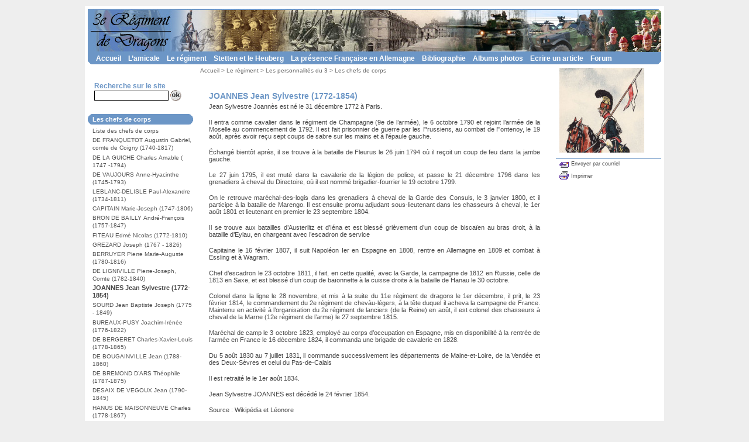

--- FILE ---
content_type: text/html; charset=utf-8
request_url: https://3emedragons.fr/spip.php?article416
body_size: 5954
content:
<!DOCTYPE HTML PUBLIC "-//W3C//DTD HTML 4.01 Transitional//EN" "http://www.w3.org/TR/html4/loose.dtd">
<html dir="ltr" lang="fr">
<head>

<title>Site officiel de l'amicale du 3e Dragons et de l'EED3 - JOANNES Jean Sylvestre (1772-1854)</title>
<link rel="schema.DC" href="http://purl.org/DC/elements/1.0/">
<meta name="DC.Title" content="JOANNES Jean Sylvestre (1772-1854)">
<meta name="DC.Creator" content="Site officiel de l&#8217;amicale du 3e Dragons et de l&#8217;EED3">
<meta name="DC.Date" content="2012-03-10">
<meta name="DC.Subject" content="">
<meta name="DC.Format" content="text/html">
<meta name="DC.Language" content="fr">
<meta name="DC.Identifier" content="http://www.3emedragons.fr/spip.php?article416">
<meta name="DC.Type" content="">
<meta name="keywords" content="">
<meta http-equiv="Content-Type" content="text/html; charset=utf-8">

<link href="plugins/graphisme_bleu_arrondi/_css/style_site.css" rel="stylesheet" type="text/css">



<link href="plugins/graphisme_bleu_arrondi/_images/favicon.ico" rel="shortcut icon" type="image/x-icon">

<script type="text/javascript" src="plugins/cisquel/_js/menu.js"></script>
<script type="text/javascript">




var menu_contenu ='<div id="menuRub3" class="menu" onmouseover="menuMouseover(event)"><a class="menuItem" href="spip.php?rubrique11"   onmouseover="menuItemMouseover(event,\'menuRub11\');"><span class="menuItemText">Accès visiteurs<\/span><span class="menuItemArrow">&#9654;<\/span><\/a><\/div><div id="menuRub4" class="menu" onmouseover="menuMouseover(event)"><a class="menuItem" href="spip.php?rubrique175">Ancienne amicale<\/a><a class="menuItem" href="spip.php?rubrique173">3e Dragons et EED3<\/a><a class="menuItem" href="spip.php?rubrique174">Camp du Heuberg<\/a><\/div><div id="menuRub5" class="menu" onmouseover="menuMouseover(event)"><a class="menuItem" href="spip.php?rubrique17"   onmouseover="menuItemMouseover(event,\'menuRub17\');"><span class="menuItemText">Historique<\/span><span class="menuItemArrow">&#9654;<\/span><\/a><a class="menuItem" href="spip.php?rubrique20">Garnisons du régiment<\/a><a class="menuItem" href="spip.php?rubrique18"   onmouseover="menuItemMouseover(event,\'menuRub18\');"><span class="menuItemText">Tableau d&#8217;Honneur<\/span><span class="menuItemArrow">&#9654;<\/span><\/a><a class="menuItem" href="spip.php?rubrique19"   onmouseover="menuItemMouseover(event,\'menuRub19\');"><span class="menuItemText">Les personnalités du 3<\/span><span class="menuItemArrow">&#9654;<\/span><\/a><a class="menuItem" href="spip.php?rubrique21">Les insignes<\/a><a class="menuItem" href="spip.php?rubrique23"   onmouseover="menuItemMouseover(event,\'menuRub23\');"><span class="menuItemText">Le matériel utilisé au 3<\/span><span class="menuItemArrow">&#9654;<\/span><\/a><a class="menuItem" href="spip.php?rubrique22"   onmouseover="menuItemMouseover(event,\'menuRub22\');"><span class="menuItemText">Traditions de la Cavalerie<\/span><span class="menuItemArrow">&#9654;<\/span><\/a><a class="menuItem" href="spip.php?rubrique159">La vie quotidienne au régiment<\/a><\/div><div id="menuRub6" class="menu" onmouseover="menuMouseover(event)"><a class="menuItem" href="spip.php?rubrique101"   onmouseover="menuItemMouseover(event,\'menuRub101\');"><span class="menuItemText">La ville de Stetten AKM<\/span><span class="menuItemArrow">&#9654;<\/span><\/a><a class="menuItem" href="spip.php?rubrique102"   onmouseover="menuItemMouseover(event,\'menuRub102\');"><span class="menuItemText">Le camp du Heuberg<\/span><span class="menuItemArrow">&#9654;<\/span><\/a><\/div><div id="menuRub7" class="menu" onmouseover="menuMouseover(event)"><a class="menuItem" href="spip.php?rubrique152">L&#8217;occupation Française de la Rhénanie (1918-1930)<\/a><a class="menuItem" href="spip.php?rubrique103">Les Troupes d’Occupation en Allemagne (1945-1949)<\/a><a class="menuItem" href="spip.php?rubrique104"   onmouseover="menuItemMouseover(event,\'menuRub104\');"><span class="menuItemText">Les Forces Françaises en Allemagne (1949-1993)<\/span><span class="menuItemArrow">&#9654;<\/span><\/a><a class="menuItem" href="spip.php?rubrique105">Les Forces Françaises de Berlin (1945-1994)<\/a><a class="menuItem" href="spip.php?rubrique106">Les Forces Françaises Stationnées en Allemagne (1993-1999)<\/a><a class="menuItem" href="spip.php?rubrique107">Les Forces Françaises et Elements Civils Stationnés en Allemagne (1999-2006)<\/a><a class="menuItem" href="spip.php?rubrique108">La Brigade Franco-Allemande<\/a><\/div><div id="menuRub8" class="menu" onmouseover="menuMouseover(event)"><a class="menuItem" href="spip.php?rubrique14">Historiques du 3e RD<\/a><a class="menuItem" href="spip.php?rubrique15">Autres livres<\/a><\/div><div id="menuRub11" class="menu"><a class="menuItem" href="spip.php?rubrique79">Téléchargements<\/a><a class="menuItem" href="spip.php?rubrique100">Manifestations passées et futures<\/a><\/div><div id="menuRub17" class="menu"><a class="menuItem" href="spip.php?rubrique24">Généralités<\/a><a class="menuItem" href="spip.php?rubrique25">Enghien Cavalerie (1649-1686)<\/a><a class="menuItem" href="spip.php?rubrique26">Bourbon Cavalerie (1686-1776)<\/a><a class="menuItem" href="spip.php?rubrique27">Bourbon Dragons (1776-1791)<\/a><a class="menuItem" href="spip.php?rubrique28">3ème Régiment de Dragons (1791-1810)<\/a><a class="menuItem" href="spip.php?rubrique29">2ème Chevau-légers-lanciers (1811-1815)<\/a><a class="menuItem" href="spip.php?rubrique30">Les Dragons de la Garonne (1816-1825)<\/a><a class="menuItem" href="spip.php?rubrique31">Le 3ème Régiment de Dragons (1825-1929)<\/a><a class="menuItem" href="spip.php?rubrique32">Le 3ème Bataillon de Dragons Portés (1929-1939)<\/a><a class="menuItem" href="spip.php?rubrique33">Le 3ème Régiment de Dragons Portés (1939-1940)<\/a><a class="menuItem" href="spip.php?rubrique34">Le 3ème Régiment de Dragons (1940-1942)<\/a><a class="menuItem" href="spip.php?rubrique36">La Résistance (1942-1944)<\/a><a class="menuItem" href="spip.php?rubrique37">La Libération de la France (1944-1945)<\/a><a class="menuItem" href="spip.php?rubrique38">Le 3ème Régiment de Dragons (1976-1997)<\/a><\/div><div id="menuRub18" class="menu"><a class="menuItem" href="spip.php?rubrique39">Ancien Régime (1649-1791)<\/a><a class="menuItem" href="spip.php?rubrique40">Révolution et Empire (1791-1870)<\/a><a class="menuItem" href="spip.php?rubrique41">Guerre Franco-Allemande (1870)<\/a><a class="menuItem" href="spip.php?rubrique42">Première Guerre Mondiale (1914-1918)<\/a><a class="menuItem" href="spip.php?rubrique43">Seconde Guerre Mondiale - Campagne de France (1939-1940)<\/a><a class="menuItem" href="spip.php?rubrique44">Seconde Guerre Mondiale - Résistance (1942-1944)<\/a><a class="menuItem" href="spip.php?rubrique45">Seconde Guerre Mondiale - Libération de la France (1944-1945)<\/a><a class="menuItem" href="spip.php?rubrique46">Cavaliers à identifier<\/a><\/div><div id="menuRub19" class="menu"><a class="menuItem" href="spip.php?rubrique35">Enghien Cavalerie (1649-1686)<\/a><a class="menuItem" href="spip.php?rubrique89">Bourbon Cavalerie (1686-1776)<\/a><a class="menuItem" href="spip.php?rubrique90">Bourbon Dragons (1776-1791)<\/a><a class="menuItem" href="spip.php?rubrique91">3e Régiment de Dragons (1791-1810)<\/a><a class="menuItem" href="spip.php?rubrique92">2e Chevau-légers-lanciers (1811-1815)<\/a><a class="menuItem" href="spip.php?rubrique93">Les Dragons de la Garonne (1816-1825)<\/a><a class="menuItem" href="spip.php?rubrique94">Le 3e Régiment de Dragons (1825-1929)<\/a><a class="menuItem" href="spip.php?rubrique95">Le 3e Bataillon de Dragons Portés (1929-1939)<\/a><a class="menuItem" href="spip.php?rubrique96">Le 3e Régiment de Dragons Portés (1939-1940)<\/a><a class="menuItem" href="spip.php?rubrique97">Le 3e Régiment de Dragons (1940-1942)<\/a><a class="menuItem" href="spip.php?rubrique98">La Résistance (1942-1944)<\/a><a class="menuItem" href="spip.php?rubrique99">La Libération de la France (1944-1945)<\/a><a class="menuItem" href="spip.php?rubrique119">Les chefs de corps<\/a><a class="menuItem" href="spip.php?rubrique192">la noblessse d&#8217;Empire<\/a><\/div><div id="menuRub22" class="menu"><a class="menuItem" href="spip.php?rubrique189">Les sonneries de trompette<\/a><\/div><div id="menuRub23" class="menu"><a class="menuItem" href="spip.php?rubrique84">L&#8217;armement<\/a><a class="menuItem" href="spip.php?rubrique85">Les blindés<\/a><a class="menuItem" href="spip.php?rubrique86">Les véhicules<\/a><a class="menuItem" href="spip.php?rubrique88">L&#8217;uniforme<\/a><a class="menuItem" href="spip.php?rubrique145">Matériel divers<\/a><\/div><div id="menuRub101" class="menu"><a class="menuItem" href="spip.php?rubrique117">Historique<\/a><a class="menuItem" href="spip.php?rubrique118">Stetten depuis 1997...<\/a><\/div><div id="menuRub102" class="menu"><a class="menuItem" href="spip.php?rubrique153">1910 à 1919<\/a><a class="menuItem" href="spip.php?rubrique154">1920 à 1932<\/a><a class="menuItem" href="spip.php?rubrique155">1933 à 1945<\/a><a class="menuItem" href="spip.php?rubrique156">1945 à 1997<\/a><a class="menuItem" href="spip.php?rubrique157">1997 à nos jours...<\/a><\/div><div id="menuRub104" class="menu"><a class="menuItem" href="spip.php?rubrique148">Le 2e Corps d&#8217;Armée<\/a><a class="menuItem" href="spip.php?rubrique149">La 1ère Division Blindée<\/a><a class="menuItem" href="spip.php?rubrique150">La 3ème Division Blindée<\/a><a class="menuItem" href="spip.php?rubrique151">La 5ème Division Blindée<\/a><\/div>';
</script></head>

<body>
<div id="page">
<div id="entete">
<h1 class="invisible">Haut de page</h1>

	<div id="haut" style="background: #FFFFFF url(IMG/siteon0.jpg) no-repeat left top;">

	<div class="blc"><div class="brc"><div class="tlc"><div class="trc">
		<div class="BandeauHaut">
		<div id="top">
			<a href="#contenu" accesskey="C"><span class="invisible">Aller au contenu</span></a>
			<a href="https://3emedragons.fr/spip.php?page=sommaire" accesskey="H"><span class="invisible">Retour &agrave; l'accueil</span></a>
		</div>
		<div id="nomdusite">
		
		</div>
		</div>	
	</div></div></div></div>
	</div>
</div>

<!-- Menu -->
<div id="boxmenuhaut">
<div class="blc"><div class="brc"><div class="tlc"><div class="trc">
<div id="menuprincipal">
<h2 class="invisible">Menu principal</h2>
    <table>
        <tr>
                <td></td>
                <td><a href="https://3emedragons.fr/spip.php?page=sommaire&amp;lang=fr" title="Retour &agrave; l'accueil">Accueil</a></td>
	
	
	
                
                
                
                <td><a href="spip.php?rubrique3" onmouseover="buttonMouseover(event, 'menuRub3');">L&#8217;amicale</a></td>
                
	
                
                
                
                
                
                
                
                
                
                
                <td><a href="spip.php?rubrique5" onmouseover="buttonMouseover(event, 'menuRub5');">Le régiment</a></td>
                
	
                
                
                
                
                <td><a href="spip.php?rubrique6" onmouseover="buttonMouseover(event, 'menuRub6');">Stetten et le Heuberg</a></td>
                
	
                
                
                
                
                
                
                
                
                
                <td><a href="spip.php?rubrique7" onmouseover="buttonMouseover(event, 'menuRub7');">La présence Française en Allemagne</a></td>
                
	
                
                
                
                
                <td><a href="spip.php?rubrique8" onmouseover="buttonMouseover(event, 'menuRub8');">Bibliographie</a></td>
                
	
                
                
                
                
                
                <td><a href="spip.php?rubrique4" onmouseover="buttonMouseover(event, 'menuRub4');">Albums photos</a></td>
                
	
                
                <td><a href="spip.php?rubrique128">Ecrire un article</a></td>
                
	
                
                <td><a href="spip.php?rubrique9">Forum</a></td>
                
	
        </tr>
    </table>
</div>
</div></div></div></div>
</div>

<script type='text/javascript'>if(document.getElementById && typeof(menu_contenu) != "undefined") {document.write(menu_contenu);}</script><div id="milieu">
	<div id="ext-main">
		<div class="main">
			<div id="gauche">
				<div id="rechercher">
	<form action="https://3emedragons.fr/spip.php?page=recherche" method="get">
			<input type="hidden" value="recherche" name="page">
			<input type="hidden" name="lang" value="fr">
			<input type="hidden" name="forcer_lang" value="true">
			<label for="recherche" accesskey="S">Recherche sur le site</label><br>
			<input name="recherche" type="text" id="recherche" value="" size="15" maxlength="100">
			<input name="validsearch" id="validsearch" type="image" src="plugins/graphisme_bleu_arrondi/_images/bt_ok.gif" alt="Lancer la recherche">

	</form>
</div>	
			    <div id="menu1">
		<h1 class="invisible">Menu de gauche</h1>
			
				<div class="boxtitregauche"><div class="blc"><div class="brc"><div class="tlc"><div class="trc"><h2>Les chefs de corps</h2></div></div></div></div></div>
			
				<ul>
				
				<li><a href="spip.php?article925" >Liste des chefs de corps</a></li>
				
				<li><a href="spip.php?article446" >DE FRANQUETOT Augustin Gabriel, comte de Coigny (1740-1817)</a></li>
				
				<li><a href="spip.php?article862" >DE LA GUICHE Charles Amable ( 1747 -1794)</a></li>
				
				<li><a href="spip.php?article868" >DE VAUJOURS Anne-Hyacinthe (1745-1793)</a></li>
				
				<li><a href="spip.php?article871" >LEBLANC-DELISLE Paul-Alexandre (1734-1811)</a></li>
				
				<li><a href="spip.php?article475" >CAPITAIN Marie-Joseph (1747-1806)</a></li>
				
				<li><a href="spip.php?article284" >BRON DE BAILLY André-François (1757-1847)</a></li>
				
				<li><a href="spip.php?article421" >FITEAU Edmé Nicolas (1772-1810)</a></li>
				
				<li><a href="spip.php?article872" >GREZARD Joseph (1767 - 1826)</a></li>
				
				<li><a href="spip.php?article287" >BERRUYER Pierre Marie-Auguste (1780-1816)</a></li>
				
				<li><a href="spip.php?article522" >DE LIGNIVILLE Pierre-Joseph, Comte (1782-1840)</a></li>
				
				<li><a href="spip.php?article416" class="on">JOANNES Jean Sylvestre (1772-1854)</a></li>
				
				<li><a href="spip.php?article422" >SOURD Jean Baptiste Joseph (1775 - 1849)</a></li>
				
				<li><a href="spip.php?article484" >BUREAUX-PUSY Joachim-Irénée (1776-1822)</a></li>
				
				<li><a href="spip.php?article523" >DE BERGERET Charles-Xavier-Louis (1778-1865)</a></li>
				
				<li><a href="spip.php?article524" >DE BOUGAINVILLE Jean (1788-1860)</a></li>
				
				<li><a href="spip.php?article526" >DE BREMOND D&#8217;ARS Théophile (1787-1875)</a></li>
				
				<li><a href="spip.php?article525" >DESAIX DE VEGOUX Jean (1790-1845)</a></li>
				
				<li><a href="spip.php?article527" >HANUS DE MAISONNEUVE Charles (1778-1867)</a></li>
				
				<li><a href="spip.php?article741" >GASTU Gaudérique ( 1802-1859)</a></li>
				
				<li><a href="spip.php?article742" >BAVILLE Joseph ( 1805-1850)</a></li>
				
				<li><a href="spip.php?article756" >MARION Charles ( 1803-1866)</a></li>
				
				<li><a href="spip.php?article725" >D&#8217;ESTAMPES Auguste ( 1804-1890)</a></li>
				
				<li><a href="spip.php?article728" >DE BRAUER Léopold ( 1809-1890 )</a></li>
				
				<li><a href="spip.php?article724" >L&#8217;HOTTE Alexis ( 1825-1904)</a></li>
				
				<li><a href="spip.php?article719" >BILHAU Charles ( 1815 -1892)</a></li>
				
				<li><a href="spip.php?article322" >44 bis. NEY Michel-Aloys (1835-1881)</a></li>
				
				<li><a href="spip.php?article716" >BARBUT Pierre-Auguste ( 1816-1877)</a></li>
				
				<li><a href="spip.php?article292" >DE REBOUL René (1890-1968)</a></li>
				
				<li><a href="spip.php?article605" >DUNOYER DE SEGONZAC Pierre (1906-1968)</a></li>
				
				</ul>
			
			
			
			
		</div>			</div>

  			<div id="contenu">
			<div class="main-content">
				<h1 class="invisible">Contenu</h1>
				<div id="boxnavpath"><div id="navpath">
					<a href="https://3emedragons.fr/spip.php?page=sommaire">Accueil</a>
					
					&gt; <a href="spip.php?rubrique5">Le régiment</a>
					
					&gt; <a href="spip.php?rubrique19">Les personnalités du 3</a>
					
					&gt; <a href="spip.php?rubrique119">Les chefs de corps</a>
					
				</div></div>
				<div id="boxcentrale"><div class="blc"><div class="brc"><div class="tlc"><div class="trc"><div class="innercentrale">
				
				<h2>JOANNES Jean Sylvestre (1772-1854)</h2>
			      	<div class="texte"><p>Jean Sylvestre Joannès est né le 31 décembre 1772 à Paris.</p>

<p>Il entra comme cavalier dans le régiment de Champagne (9e de l&#8217;armée), le 6 octobre 1790 et rejoint l&#8217;armée de la Moselle au commencement de 1792. Il est fait prisonnier de guerre par les Prussiens, au combat de Fontenoy, le 19 août, après avoir reçu sept coups de sabre sur les mains et à l&#8217;épaule gauche.</p>

<p>Échangé bientôt après, il se trouve à la bataille de Fleurus le 26 juin 1794 où il reçoit un coup de feu dans la jambe gauche.</p>

<p>Le 27 juin 1795, il est muté dans la cavalerie de la légion de police, et passe le 21 décembre 1796 dans les grenadiers à cheval du Directoire, où il est nommé brigadier-fourrier le 19 octobre 1799.</p>

<p>On le retrouve maréchal-des-logis dans les grenadiers à cheval de la Garde des Consuls, le 3 janvier 1800, et il participe à la bataille de Marengo. Il est ensuite promu  adjudant sous-lieutenant dans les chasseurs à cheval, le 1er août 1801 et lieutenant en premier le 23 septembre 1804.</p>

<p>Il se trouve aux batailles d&#8217;Austerlitz et d&#8217;Iéna et est blessé grièvement d&#8217;un coup de biscaïen au bras droit, à la bataille d&#8217;Eylau, en chargeant avec l&#8217;escadron de service</p>

<p>Capitaine le 16 février 1807, il suit Napoléon Ier en Espagne en 1808, rentre en Allemagne en 1809 et combat à Essling et à Wagram.</p>

<p>Chef d&#8217;escadron le 23 octobre 1811, il fait, en cette qualité, avec la Garde, la campagne de 1812 en Russie, celle de 1813 en Saxe, et est blessé d&#8217;un coup de baïonnette à la cuisse droite à la bataille de Hanau le 30 octobre.</p>

<p>Colonel dans la ligne le 28 novembre, et mis à la suite du 11e régiment de dragons le 1er&nbsp;décembre, il prit, le 23 février 1814, le commandement du 2e régiment de chevàu-légers, à la tête duquel il acheva la campagne de France. Maintenu en activité à l&#8217;organisation du 2e régiment de lanciers (de la Reine) en août, il est colonel des chasseurs à cheval de la Marne (12e régiment de l&#8217;arme) le 27 septembre 1815.</p>

<p>Maréchal de camp le 3 octobre 1823, employé au corps d&#8217;occupation en Espagne, mis en disponibilité à la rentrée de l&#8217;armée en France le 16 décembre 1824, il commanda une brigade de cavalerie en 1828.</p>

<p>Du 5 août 1830 au 7 juillet 1831, il commande successivement les départements de Maine-et-Loire, de la Vendée et des Deux-Sèvres et celui du Pas-de-Calais</p>

<p>Il est retraité le le 1er&nbsp;août 1834.</p>

<p>Jean Sylvestre JOANNES est décédé le 24 février 1854.</p>

<p>Source&nbsp;: Wikipédia et Léonore</p></div>
				
								
		    	<div class="o2paj"><a href="#entete" title="Haut de page">Haut de page</a></div>
				</div></div></div></div></div></div>
			</div>
			</div>
			<div class='clearer'>&nbsp;</div>	
		</div>
		<div id="droite">
		
		<div id="menu2">
				<h1 class="invisible">Menu de droite</h1>
				
				<div class="visuel"><img src="IMG/arton416.jpg" alt="Illustration" ></div>
				<div class="blocoutil">
				<a href="javascript:chainemail('Site officiel de l #8217;amicale du 3e Dragons et de l #8217;EED3  JOANNES Jean Sylvestre (1772-1854)')" title="Envoyer par courriel (ouverture de la messagerie)" class="envoiami">Envoyer par courriel</a>
				
					<a href="https://3emedragons.fr/spip.php?page=article_print&amp;id_article=416" title="Imprimer la page (ouverture nouvelle fen&ecirc;tre)" class="imprimer">Imprimer</a>
				
						
				</div>
				
								
			</div>		</div>
	</div>
</div>
<div id=pied>
<h1 class="invisible">Pied de page</h1>
<script type="text/javascript">
<!--
Xt_r = document.referrer;
Xt_h = new Date();
Xt_i = '<img width="1" height="1" src="plugins/ciparam/_images/void.gif?';
Xt_i += '&p=le régiment::a416-joannes jean sylvestre (1772-1854)';
Xt_i += '&hl='+Xt_h.getHours()+'x'+Xt_h.getMinutes()+'x'+Xt_h.getSeconds();
if(parseFloat(navigator.appVersion)>=4)
{Xt_s=screen;Xt_i+='&r='+Xt_s.width+'x'+Xt_s.height+'x'+Xt_s.pixelDepth+'x'+Xt_s.colorDepth;}
document.write(Xt_i+'&ref='+Xt_r.replace(/[<>"]/g, '').replace(/&/g, '$')+'" >');
//-->
</script>
<noscript>
<img width="1" height="1" alt="" src="plugins/ciparam/_images/void.gif?&amp;p=le régiment::a416-joannes jean sylvestre (1772-1854)" >
</noscript>


<script type="text/javascript">
<!--
function xt_clic(typecl,page,url,nvlle)
{
Xt_r = document.referrer;
Xt_h = new Date();
xt_img = new Image();
Xt_i = 'plugins/ciparam/_images/void.gif?';
Xt_i += '&p='+page+'&clic='+typecl+'&hl=' + Xt_h.getHours() + 'x' + Xt_h.getMinutes() + 'x' + Xt_h.getSeconds();
if(parseFloat(navigator.appVersion)>=4)
{Xiti_s=screen;Xt_i += '&r=' + Xiti_s.width + 'x' + Xiti_s.height + 'x' + Xiti_s.pixelDepth + 'x' + Xiti_s.colorDepth;}
Xt_i += '&ref=' + Xt_r.replace(/[<>"]/g, '').replace(/&/g, '$');
xt_img.src = Xt_i;
if ((url != null)&&(url!=undefined))
{ if ((nvlle=='')||(nvlle==null)) { document.location = url;} else {xfen = window.open(url,'xfen',''); xfen.focus();}}
else
{return;}
}
//-->
</script>
<div id="outils">
Mise &agrave; jour le 10/03/2012 | <a href="https://3emedragons.fr/spip.php?page=plan&amp;lang=fr">Plan du site</a>

         | <a href="spip.php?article2&amp;lang=fr&amp;forcer_lang=true">Nous contacter</a>

         | <a href="spip.php?article3&amp;lang=fr&amp;forcer_lang=true">Aide en ligne</a>

         | <a href="spip.php?article4&amp;lang=fr&amp;forcer_lang=true">Infos éditeur</a>

| <a href="ecrire/">Gestion du site</a> 

 | <a href="https://3emedragons.fr/spip.php?page=login&amp;url=spip.php%3Farticle416" rel="nofollow" title="Authentification">Authentification</a>
	</div>
	<div id="copyright">&copy;&nbsp;Site officiel de l&#8217;amicale du 3e Dragons et de l&#8217;EED3</div>
</div>
</div>
<script type='text/javascript'>
function chainemail(titreobjet) {
	chaine_mail = "mailto:?subject=" + titreobjet;
	chaine_mail += "&body=Je recommande cette page :  " + titreobjet;
	chaine_mail += ". Pour la consulter, cliquer sur ce lien : " + location.href;
	location.href = chaine_mail;
}
</script>
</body>
</html>


